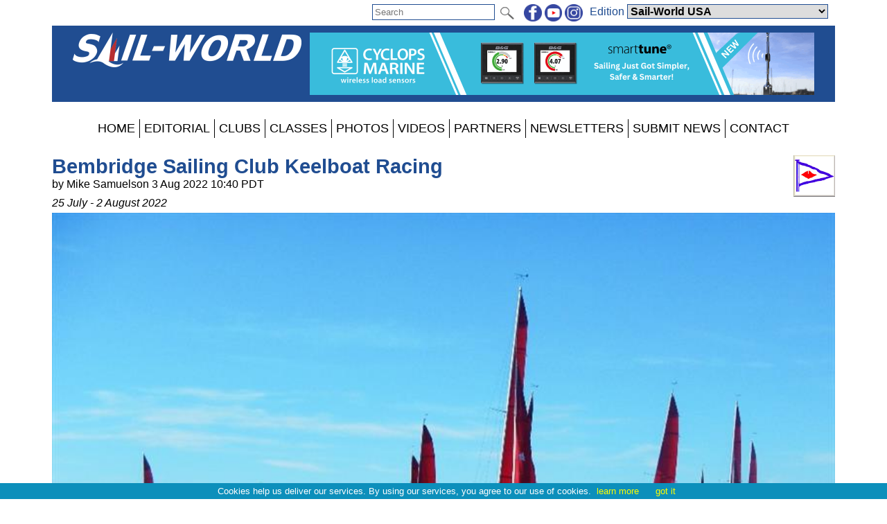

--- FILE ---
content_type: text/html; charset=utf-8
request_url: https://www.sail-world.com/news/252308/Bembridge-Sailing-Club-Keelboat-Racing
body_size: 54648
content:


<!DOCTYPE html PUBLIC "-//W3C//DTD XHTML 1.0 Transitional//EN" "http://www.w3.org/TR/xhtml1/DTD/xhtml1-transitional.dtd">

<html xmlns="http://www.w3.org/1999/xhtml">
<head><title>
	
    Bembridge Sailing Club Keelboat Racing

</title><meta charset="utf-8" /><meta http-equiv="X-UA-Compatible" content="IE=edge" /><meta name="viewport" content="width=device-width, initial-scale=1" /><meta name="description" content="Sail World - The world&#39;s largest sailing news network; sail and sailing, cruising, boating news" /><meta name="keywords" content="sailing, yachting, boating, racing, results, news, reports, photographs, photos, sail, yacht, boat, sea, lake" /><meta name="google-translate-customization" content="c6069851c2c4d339-f960d9979d059502-gd55453517b75144e-12" /><link rel="alternate" type="application/rss+xml" title="RSS feed for sail-world.com worldwide racing news" href="https://www.sail-world.com/rss/" />

    <script src="/Scripts/jquery-1.12.1.min.js" type="text/javascript"></script>

    <link href="/Styles/combined.css?20210324" rel="stylesheet" type="text/css" /><link href="/Styles/menu.css?20160721" rel="stylesheet" type="text/css" /><link href="/Styles/sw.css?20200506" rel="stylesheet" type="text/css" /><link href="/Styles/swus.css" rel="stylesheet" type="text/css" /><link rel="icon" type="image/ico" href="/faviconSW.ico" />
	<meta name="robots" content="max-image-preview:large" />
    <link rel="canonical" href="https://www.yachtsandyachting.com/news/252308/Bembridge-Sailing-Club-Keelboat-Racing" />
    <meta property="og:url" content="https://www.sail-world.com/news/252308/Bembridge-Sailing-Club-Keelboat-Racing" /><meta property="og:type" content="article" /><meta property="og:title" content="Bembridge Sailing Club Keelboat Racing" /><meta property="og:description" content="The Bembridge One Designs and the Bembridge Redwings have been out on the water nearly every on the Isle of Wight." /><meta property="og:image" content="https://www.sail-world.com/photos/bembridgeredwing/yysw374039.jpg" /><meta property="fb:admins" content="509802749" /><meta property="fb:app_id" content="215421185135795" />
    <link href="/news/article.css?20250627" rel="stylesheet" type="text/css" />
    
    <script src="/Scripts/jquery.sudoSlider.min.js" type="text/javascript"></script>
    <script src="/Scripts/jquery.fitvids.js" type="text/javascript"></script>
    <script src="/Scripts/addressdotnet.js" type="text/javascript" defer="true"></script>
    <script type="application/ld+json">
    {
      "@context": "https://schema.org",
      "@type": "NewsArticle",
      "headline": "Bembridge Sailing Club Keelboat Racing",
"image":
{
	"@type":"ImageObject",
	"@id":"https://www.yachtsandyachting.com/news/252308#primaryimage",
	"url":"https://www.sail-world.com/photos/bembridgeredwing/yysw374039.jpg","width":800
},
"primaryImageOfPage":{"@id":"https://www.yachtsandyachting.com/news/252308#primaryimage"},

      "datePublished": "2022-08-03T17:40:48+0:00",
      "dateModified": "2022-08-03T17:40:48+0:00",
      "author": [{
          "@type": "Organization",
          "name": "Sail-World.com",
          "url": "https://www.sail-world.com/"
        }]
    }
    </script>
    <script type="text/javascript" >
        $(document).ready(function () {
            //pass values from ASP.NET to JS
            var ajaximages = [];
            var imagestext = [];
            var imageswebp = [];

            //slider with Ajax
            var sudoSlider = $("#SliderPanel").sudoSlider({
                ajax: ajaximages,
                ajaxLoad: function(t){
                    $(this)
                        .css("position","relative")
                        .append('<div class="caption" >' + imagestext[t-1] + '</div>');
                    if (imageswebp[t - 1]) {
                        var sWebpPath = $(this).children('img').attr('src').replace('.jpg', '.webp');
                        sWebpPath = sWebpPath.replace('/photos/', '~~~');
                        sWebpPath = sWebpPath.replace('/', '/WEBP/');
                        sWebpPath = sWebpPath.replace('~~~', '/photos/');
                        $(this).children('img').attr('srcset', sWebpPath + ' 1920w');
                    }
                },
                beforeAnimation: function(t){ 
                    $(this).children('.caption').hide();	
                },
                afterAnimation: function(t){ 
                    $(this).children('.caption').slideDown(400);
                },
                effect: 'fade',
                responsive: true,
                continuous: true,
                auto: false,
                speed: 1000,
                pause: 5000,
                ease: 'swing',
                mouseTouch: true,
                allowScroll: true,
                prevNext: true,
                numeric: false,
                autoheight: true
            });

            //For the Raymarine Compass Slider
            var RaymarinesudoSlider = $("#RaymarineSlider").sudoSlider({
                prevNext: false,speed: 500,pause: '5000',useCSS: true,effect: "slide",continuous: true,auto:true
            });

            //resize videos
            $(".article").fitVids();

			//log a view, without counting robots
			window.setTimeout("log_a_view()", 10000);

			//decide whether to show a hidden div or not (mostly for FBW)
			check_for_expiry_date();
        });

        //send id to the server to record a view
        function log_a_view() {
            var req = new Image();
            var ArticleID = document.location.pathname.substring(6, 13); //chops off "/news/" from start
            ArticleID = ArticleID.replace('/', ''); //older articles with 4 or 5 digit IDs will have some text included, but we are not tracking anything before the year 2024
            if (ArticleID > 272200) { //also acts as a test for numeric
				req.src = '/Library/CountView.aspx?type=1&id=' + ArticleID + '&cachebuster=' + (new Date()).getTime(); //server will return empty response
			}
        }

		function check_for_expiry_date() {
			if ($('.timedoffer').length == 1) {
				var dExpiry = Date.parse($('.timedoffer').attr('custom'));
				if (!isNaN(dExpiry)) {
					var dToday = new Date();
					if (dExpiry < dToday) $('.timedoffer').show();
				}
			}
		}
    </script>


    <script src="/Scripts/site.js?no=20240319" type="text/javascript"></script>
    <script async src="https://www.googletagmanager.com/gtag/js?id=G-ZF6XN632VW"></script>
<script src="/Scripts/ga-sw.js?v=2" type="text/javascript"></script></head>
<body>
    <script src="/Scripts/cookiechoices.js" type="text/javascript"></script>
    <script type="text/javascript">
        document.addEventListener('DOMContentLoaded', function (event) {
            cookieChoices.showCookieConsentBar('Cookies help us deliver our services. By using our services, you agree to our use of cookies.', 'got it', 'learn more', 'https://www.yachtsandyachting.com/privacy-policy');
        });
		if (document.location.href.indexOf('localhost') != -1 || document.location.href.indexOf('sail-worldbusiness.com') != -1 || document.location.href.indexOf('superyachting-world.com') != -1) {
			$('body').css('background-color', 'red');
			document.title = 'TESTING';
		}
    </script>
    <div id="fb-root"></div>
    <script type="text/javascript">
        (function (d, s, id) {
            var js, fjs = d.getElementsByTagName(s)[0];
            if (d.getElementById(id)) return;
            js = d.createElement(s); js.id = id;
            js.src = "//connect.facebook.net/en_GB/all.js#xfbml=1&appId=215421185135795";
            fjs.parentNode.insertBefore(js, fjs);
        } (document, 'script', 'facebook-jssdk'));</script>
    <form method="post" action="./Bembridge-Sailing-Club-Keelboat-Racing" id="form1">
<div class="aspNetHidden">
<input type="hidden" name="__EVENTTARGET" id="__EVENTTARGET" value="" />
<input type="hidden" name="__EVENTARGUMENT" id="__EVENTARGUMENT" value="" />
<input type="hidden" name="__LASTFOCUS" id="__LASTFOCUS" value="" />
<input type="hidden" name="__VIEWSTATE" id="__VIEWSTATE" value="/[base64]/[base64]/[base64]/[base64]/[base64]" />
</div>

<script type="text/javascript">
//<![CDATA[
var theForm = document.forms['form1'];
if (!theForm) {
    theForm = document.form1;
}
function __doPostBack(eventTarget, eventArgument) {
    if (!theForm.onsubmit || (theForm.onsubmit() != false)) {
        theForm.__EVENTTARGET.value = eventTarget;
        theForm.__EVENTARGUMENT.value = eventArgument;
        theForm.submit();
    }
}
//]]>
</script>


<script src="/WebResource.axd?d=_7gI66gDVE1PhE898hzMPbiTWrfWcvnCjYqJHj3qaU8t7780XyCBL-pQ_OVdkpp4w-bbXfc3iBP_CGS2vtFTyqF7BukuDmQ5NZsmeE1elPU1&amp;t=638901773280000000" type="text/javascript"></script>


<script src="/ScriptResource.axd?d=N3lBQ521iVymdThKdc5t7bhZHFzD7PEkyVv62r-WucWqIicuRTGdwM91tAY8QacV42ahJ2TcWgnVvdSnOoQAvJsbXHFEp9OfYMk4xyHPGiJxFOifBHOzb1KXiSO5ZLGT06_-eKHaJ1FnycKcYwKYpKUVTuhfYZDsSRGUcUnEsLw1&amp;t=32e5dfca" type="text/javascript"></script>
<script src="/ScriptResource.axd?d=Cel5C7PIVdWD1AGlQx78Js2CotYPDUs6Y-VxmkWzxmud7VO2spn7X9Y1j_XdJcNKW0XF9plmKRQw8GrclwR8I1lxkKH69tayBUaZmiF_yDy151f3z4SjJd1WW7xBenBOkcRC0HYEhYL_d1sKlrAvmLn7NteWSOa18j8zTI-cp5ZJUquxvkVS_hfloIuDrs7K0&amp;t=32e5dfca" type="text/javascript"></script>
<script src="/ScriptResource.axd?d=sHYCGaxzfNKggOy_ayxzG-z5vf8JtZH0BUILM36cr479KTnKH65yuo-sjOwU7OT0icg-OqTmbYlYFiQx0LPjRZoI_EGPWCkWtoOJh2uZ68zeyQ4T0miQ2w6Zk1MtRsEA3zd9TXEuhaOcWm8uXkGzchcWpZdGOCY58LVCmK7OEXI1&amp;t=32e5dfca" type="text/javascript"></script>
<div class="aspNetHidden">

	<input type="hidden" name="__VIEWSTATEGENERATOR" id="__VIEWSTATEGENERATOR" value="B91CDDC3" />
	<input type="hidden" name="__EVENTVALIDATION" id="__EVENTVALIDATION" value="/wEdABjp9WN0P58COq8mymuWT2wjNaDj1cFfwAinH7ubEb+yayskPsWRoZUcfeMF4RAE22i6Rj6Ph86gz9ymteGV9kuqFxO8mynI+sy/eXKgeoacDKScOwwGkqhHypvfwdFboVz+MfvLG/sUOZhrWCprldS/nkqrHOCavK00HFj8zJu6iiBTA5ExACkEv4aMBmEOkH03FUUXdMWJeYrb+Twe6Vyig2YRNEfpnAiZyFdCsEJSIGKy7T0V/zJTl50tyvmggktiXGE1vSfRJmk9MfRSWztiuxz7g4+JagRPR0OryYz9gKfrBC9FzVCfxAVGmIluC5FpiQaQDlNahJEu1gsvHxhLVlSzGsk0Ia3RSQ2Ot+URqqGKoNj0AQnaOoHZ7Vzgybe9Jc6MqQhThcIQ9Ctw2IBc85i+//+zSpQPl1uY/ew3VIfeTXJj3MOyZEayGtH0QnYWu9w5PfkOt3mla1uUxkAWmyDXDJNvWW0zdryv3qcC2/hGWrgxU9wyFlLLnwgrjA8PB5YTa1EkyBEtOXsEsINFehOs8fQpTbhLa4iUd6fspg==" />
</div>
    <div class="page">

        <div id="InitialEditionPanel" class="editionchoice">
	
            Please select your home edition
        
</div>

        <div class="siteoptions">
            

            

            <div id="GoogleTranslatePanel">
	
                <div id="google_translate_element" class="translate"></div>
                <script type="text/javascript">
                    function googleTranslateElementInit() {
                        new google.translate.TranslateElement({ pageLanguage: 'en', layout: google.translate.TranslateElement.InlineLayout.SIMPLE }, 'google_translate_element');
                    }
                </script><script type="text/javascript" src="//translate.google.com/translate_a/element.js?cb=googleTranslateElementInit"></script>
            
</div>

            <div class="edition">
                <span id="edition">Edition </span>
                <select name="ctl00$EditionDropDownList" onchange="javascript:setTimeout(&#39;__doPostBack(\&#39;ctl00$EditionDropDownList\&#39;,\&#39;\&#39;)&#39;, 0)" id="EditionDropDownList" class="dropdown">
	<option value="2,2">Sail-World Asia</option>
	<option value="2,1">Sail-World Australia</option>
	<option value="2,15">Sail-World Canada</option>
	<option value="2,8">Sail-World Europe</option>
	<option value="2,6">Sail-World New Zealand</option>
	<option value="2,3">Sail-World United Kingdom</option>
	<option selected="selected" value="2,4">Sail-World USA</option>
	<option value="1,0">YachtsandYachting.com</option>
	<option value="3,11">Cruising Northern Hemisphere</option>
	<option value="3,12">Cruising Southern Hemisphere</option>
	<option value="4,17">Marine Business Europe</option>
	<option value="4,16">Marine Business North America</option>
	<option value="4,10">Marine Business Oceania</option>
	<option value="7,18">Powerboat.World Europe</option>
	<option value="7,19">Powerboat.World North America</option>
	<option value="7,20">Powerboat.World Oceania</option>
	<option value="6,21">FishingBoating.World Australia</option>
	<option value="6,25">FishingBoating.World New Zealand</option>
	<option value="6,24">FishingBoating.World USA</option>
	<option value="8,0">NZ Boating World</option>

</select>
                <!-- FDCFM fishing defaults to Australia -->
            </div>

            <div class="social">
                <a id="FacebookHyperLink" href="https://www.facebook.com/SailWorldNewsNetwork" target="_blank"><img id="FacebookImage" src="/Library/Images/facebook-sw.png" alt="facebook" /></a>
                <a id="TwitterHyperLink" href="https://www.youtube.com/sailworldnews" target="_blank"><img id="TwitterImage" src="/Library/Images/youtube-sw.png" alt="twitter" /></a>
                <a id="InstagramHyperLink" href="https://www.instagram.com/sailworldnews/" target="_blank"><img id="InstagramImage" src="/Library/Images/instagram-sw.png" alt="Instagram" /></a>
            </div>

            <div id="SearchPanel" class="search" onkeypress="javascript:return WebForm_FireDefaultButton(event, &#39;SearchImageButton&#39;)">
	
                <input name="ctl00$SearchTextBox" type="text" maxlength="50" id="SearchTextBox" PlaceHolder="Search" />
                <input type="image" name="ctl00$SearchImageButton" id="SearchImageButton" class="searchbutton" src="/Library/Images/search.png" align="absmiddle" />
            
</div>
        </div>

        <div class="header">
            <a id="SiteLogoHyperLink" class="logo" href="/USA"><img id="SiteLogoImage" src="/Library/Images/sw.png" alt="Sail-World.com" /></a>

            <script type="text/javascript">
//<![CDATA[
Sys.WebForms.PageRequestManager._initialize('ctl00$SiteScriptManager', 'form1', ['tctl00$TopRightImageUpdatePanel','TopRightImageUpdatePanel'], ['ctl00$SiteImageTimer','SiteImageTimer'], [], 90, 'ctl00');
//]]>
</script>


            <div id="TopRightImageUpdatePanel">
	
                    <a href="https://www.cyclopsmarine.com/the-next-big-wave-in-safety-convenience/" class="toprightimage" onclick="return redirect('/Library/LogAction.aspx?website=2&region=4&type=TOP&theid=14936');" rel="nofollow"><img src="/images/thumbnails/Cyclops-2023-November-LEADERBOARD-202311130919.gif" alt="Cyclops Marine 2023 November - LEADERBOARD" /></a>
                
</div>
            <span id="SiteImageTimer" style="visibility:hidden;display:none;"></span>
            
        </div>
        <div class="menu">
            <label for="show-mainmenu" class="show-mainmenu"><img src="/Library/Images/menu.png" style="vertical-align:middle;" alt="Menu" /> Show Menu</label>
            <input type="checkbox" id="show-mainmenu" class="mainmenu" role="button" />

            <ul id="menu">
	<li><a href="/USA/">HOME</a></li><li style="display:none;"><a href="/paris2024">PARIS 2024</a></li><li style="display:none;"><a href="/class/ac75">AMERICA&#39;S CUP</a></li><li style="display:none;"><a href="/class/IMOCA/">VEND&#201;E&#160;GLOBE</a></li><li><a href="/USA/features">EDITORIAL</a></li><li style="display:none;"><a href="/catamaran/">CATAMARANS</a></li><li style="display:none;"><a href="/favourites/">FAVOURITES</a></li><li style="display:block;"><a href="/club/">CLUBS</a></li><li style="display:block;"><a href="/class/">CLASSES</a></li><li style="display:none;"><a href="/community/calendar/">CALENDAR</a></li><li style="display:none;"><a href="/forum/">FORUM</a></li><li><a href="/photo/">PHOTOS</a></li><li><a href="/video/">VIDEOS</a></li><li><a href="/USA/advertiser/">PARTNERS</a></li><li style="display:none;"><a href="/community/classifieds/">CLASSIFIEDS</a></li><li style="display:none;"><a href="/marine-jobs/">JOBS</a></li><li style="display:none;"><a href="/product/">SHOPPING</a></li><li><a href="/USA/newsletter">NEWSLETTERS</a></li><li><a href="/USA/submit">SUBMIT NEWS</a></li><li><a href="/USA/contact">CONTACT</a></li><li style="display:none;"><a href="/advertisers/statistics.aspx">STATS</a></li>
</ul>
                
        </div>
        <div class="main">
            <div id="RightHandPanel" class="right">
	
                
                

                
    <div id="RightContentPlaceHolder_CustomBannersPanel">
		

        

    
	</div>    

    

    


            
</div>
            <div class="left">
                

    

    <div class="article">
        <a id="LeftContentPlaceHolder_IconHyperLink" class="icon" href="/club/190/Bembridge-Sailing-Club"><img id="LeftContentPlaceHolder_IconImage" title="Visit the Bembridge Sailing Club page" src="/news/images/bembridgesc.gif" /></a>

        <h2>Bembridge Sailing Club Keelboat Racing</h2>
        by Mike Samuelson 3 Aug 2022 10:40 PDT
        <span id="LeftContentPlaceHolder_EventDateLabel" class="eventdate">25 July - 2 August 2022</span>

        

        <div id="LeftContentPlaceHolder_TopPhotoPanel" class="inlinephoto">
	
            <img id="LeftContentPlaceHolder_TopPhotoImage" src="/photos/bembridgeredwing/yysw374039.jpg" />
            Bembridge Keelboat Racing - 29th July 2022 &copy; Mike Samuelson
        
</div>

        <div id="LeftContentPlaceHolder_SocialPanel" class="socialsharing">
	
            
            <script src="/Scripts/twitter-tweet.js" type="text/javascript"></script>
            <div class="fb-like" data-href="https://www.sail-world.com/news/252308/Bembridge-Sailing-Club-Keelboat-Racing" data-show-faces="false" data-share="true"></div>
        
</div>

        

        
        
<P>
<strong>Monday 25th July</strong> - No racing as SW F5 blowing and the two Redwing crews who did turn up wisely decided that it was not worth risking damaging their boats unnecessarily prior to Cowes Week.
<P>
<strong>Tuesday 26th July</strong> (by Mark Downer)
<P>
With a light north westerly breeze that was forecast to disappear later in the morning only three Bembridge One Designs appeared for the morning start. In the first race, Peter Summerhayes took the Committee Boat end of the line and got as good a start as you might hope for in the conditions, however halfway up the first beat Peter in No 1 and Ashley McLucas in No 6 tacked towards the shore finding one of the many holes in the course. The Luxmoore's sailing No 11 held on out to sea and kept a better breeze and rounded Britton which was the windward mark first; at this point Jonathan was looking forward to a hearty round of sandwiches which Sarah had completely forgotten to pack! Fortunately, a loose packet of wine gums floated past in the bilges and where heartily received.
<P>
With the wind fading fast the downwind leg was painfully slow sailing between zephyr and hole, fortunately the tide was starting to run to the East to aid the passage. With the breeze almost non existent it was decided to finish at the leeward mark which all did well to cross the line without being swept out into the channel on the increasing tide. As the last boat crossed the line the breeze built again and looked more settled, enough to facilitate a second short race from Undertyne. Indeed, the first windward leg was consistent enough that all three boats arrived in close company at the first mark. However, the second lap of the course consisted of two windward legs following a 180-degree wind shift half way down the second run!
<P>
Another good day on the water and all made it safely home for lunch.
<P>
<strong>Wednesday 27th July</strong>
<P>
SE F4 and as only No 5 (the Beart's) turned up to race, Sea Breeze remained alongside the pontoon!
<P>
<strong>Thursday 28th July</strong>
<P>
On Thursday 28 July there were four takers from BODA and none from the Redwings. Sadly the four were reduced to three when Andrew Eddy in No 9 had a problem with their jib halyard which precluded them from taking part. The other three had two races in an Easterly 4; in the first race they were sent from E (Hello Sailor) to Fitz, back to Garland with a beat back to E, twice round. Susie Beart in No 8 lead from start to finish beating Russ Fowler in No 1 and Ashley McLucas in No 6. Susie's lead was cut dramatically on the last beat when she didn't cover No 1 but she held on to win.
<P>
The second race was to Moreton - a lot further than Fitz, back to Garland and then to finish at E - once round. The racing was nip and tuck all the way round until Garland which they rounded together. On the final beat, Susie Beart got away from the others to win comfortably, being followed home by Ashley McLucas in No 6 and Peter Summerhayes in No 1.
<P>
<strong>Friday 29th July</strong>
<P>
Despite a forecast of light airs and a number heading to Cowes under tow, fifteen Redwings started their passage race at midday from a line off Footprint. As usual the course was to simply keep the two red posts (the first to the SW of No Mans Land Fort and the second on the northern edge of Ryde Sands) to port and self finish on the RYS line.
<P>
<div class="inlinephoto"><a href="/photo/374040"><img loading="lazy" src="/photos/bembridgeredwing/yysw374040.jpg" alt="Bembridge Keelboat Racing - 29th July 2022 - photo © Mike Samuelson" /><br />Bembridge Keelboat Racing - 29th July 2022 - photo &copy; Mike Samuelson</a></div>
<P>
Fortunately the SSW F2 (5 knots) breeze remained reasonably constant and indeed increased slightly as the tide took the fleet to Cowes. Early front runners were Enigma and Quail, but it was Tom Scott in his 'new' Ibis who crossed the line in front and thus won the Svalan Trophy. Faced with having to fight against a strong westerly tide to get back to their moorings, the majority decided against continuing on the finish.
<P>
<div class="inlinephoto"><a href="/photo/374037"><img loading="lazy" src="/photos/bembridgeredwing/yysw374037.jpg" alt="Bembridge Keelboat Racing - 29th July 2022 - photo © Mike Samuelson" /><br />Bembridge Keelboat Racing - 29th July 2022 - photo &copy; Mike Samuelson</a></div>
<P>
The two One-Designs meanwhile were also given a running start with Britten to starboard as their first mark. Simon Allocca & Russ Fowler in No 1 and Tim Montagu & Syd Beart in No 8 were neck and neck as they approached Britten but then mysteriously No 8 took it to port and No 1 to starboard (turns out that although to starboard was briefed over the radio, the course boards signalled otherwise!). Anyway both then beat to Hello Sailor before a run to Janson and a final beat back to Hello Sailor. With Sea Breeze off taking photos of the Redwings, it was something of a 'self-help' finish - not helped by No 8's radio going duff and some confusion over which way to cross the virtual finishing line. Suffice to say, it was agreed over a pint when they got back to the Club that victory should go to Tim in No 8.
<P>
<strong>Saturday 30th July</strong>
<P>
The Redwings are at Cowes so just the One-Designs until they return next Saturday. Sunshine and a brisk (16 knots from the South West) breeze offered great sailing for the five boats wanting to race, Programmed for the Margetson Trophy it was a race within a race as only Susie Beart & her daughter Roseanna in No 8 (No 5 is hors de combat at the moment) and D Orange with grandson Monty qualified as 'family pairs'.
<P>
<div class="inlinephoto"><a href="/photo/374042"><img loading="lazy" src="/photos/bembridgeonedesign/yysw374042.jpg" alt="Bembridge Keelboat Racing - 30th July 2022 - photo © Mike Samuelson" /><br />Bembridge Keelboat Racing - 30th July 2022 - photo &copy; Mike Samuelson</a></div>
<P>
After a good start with Mark Grzegorczyk sailing single handed not really succeeding with his port tack 'flyer', they made their way to Pepe which the front four all rounded quite closely. The run was initially to Hello Sailor and then a slight left turn to Fitzwilliam before a final beat back to the line where the race was shortened. Susie was first, half a minute ahead of Simon Allocca on No 1 with Mark a second later.
<P>
<div class="inlinephoto"><a href="/photo/374044"><img loading="lazy" src="/photos/bembridgeonedesign/yysw374044.jpg" alt="Bembridge Keelboat Racing - 30th July 2022 - photo © Mike Samuelson" /><br />Bembridge Keelboat Racing - 30th July 2022 - photo &copy; Mike Samuelson</a></div>
<P>
The second start was also good albeit this time there were two port tackers, neither of which quite got their timing right. Again not a lot in it at Pepe; first was Sarah Marshall in No 7 with Roseanna helming No 8 second, just ahead of Monty helming No 12. Despite lots of potential opportunities to change place, Sarah managed to hold, indeed extend her lead; Roseanna was second and Mark was third. This meant that with a first and a second, the Margetson Trophy was won by family Beart.
<P>
<strong>Sunday 31st July</strong> - brisk SW'erly, no takers!
<P>
<strong>Monday 1st August</strong>
<P>
Cruise to Whitecliff Bay with the Scows (and a Redwing) organised by Mark Grz. A great success enjoyed by all - just enough wind to get there and not too much to get back! History relates that No 12 One-Design found a new way of anchoring - probably not a technique to be repeated!
<P>
<strong>Tuesday 2nd August</strong>
<P>
Only two One-Designs which was of course a pity as tucked up in the lee of Under Tyne it was not nearly as windy as at the Club (SW F4/5)! Using the inflatable as the pin not far from No 1's mooring, a simple windward leeward course based on Spence Willard and Hello Sailor made a perfect inshore course. Slightly surprisingly both boats (No 8 helmed by Charles Perry & No 11 helmed by Charles (a friend of Syd Beart's) started on port tack some way off the line. No 8 took an early lead after No11 took a penalty for touching No 8 just before the start.
<P>
<div class="inlinephoto"><a href="/photo/374047"><img loading="lazy" src="/photos/bembridgeonedesign/yysw374047.jpg" alt="Bembridge Keelboat Racing - 2nd August 2022 - photo © Mike Samuelson" /><br />Bembridge Keelboat Racing - 2nd August 2022 - photo &copy; Mike Samuelson</a></div>
<P>
There was no stopping No 8 and at the finish after 2 rounds they were just over a minute ahead. Having initially decided to just have one race, both were clearly enjoying being out racing, so it was agreed to have another one round race. No 11 started on starboard and crossed the line just ahead of No 8 (helmed this time by Charles Hewitt), however it was soon clear that No 8 pointing higher with the result that they rounded Spence Willard well ahead. No 11 caught up a bit on the run to Hello Sailor but was unable to get any closer on the beat back to the line.
<P>
<div class="inlinephoto"><a href="/photo/374048"><img loading="lazy" src="/photos/bembridgeonedesign/yysw374048.jpg" alt="Bembridge Keelboat Racing - 2nd August 2022 - photo © Mike Samuelson" /><br />Bembridge Keelboat Racing - 2nd August 2022 - photo &copy; Mike Samuelson</a></div>

        

        

        <div id="LeftContentPlaceHolder_FacebookCommentsPanel" class="facebookcomments">
	
            
        
</div>
    </div>

    
    
     
    

    

    



                <a href="https://www.sailbattens.com/products/snuffair" class="footer728x90" onclick="return redirect('/Library/LogAction.aspx?website=2&region=4&type=BOTTOM&theid=13785');" rel="nofollow"><img src="/images/thumbnails/SnuffAir-728x90-202103050256.png" alt="C-Tech 2021 SnuffAir 728x90 BOTTOM" loading="lazy" /></a><a href="https://www.predictwind.com/features/weather-routing" class="footer728x90" onclick="return redirect('/Library/LogAction.aspx?website=2&region=4&type=BOTTOM&theid=14864');" rel="nofollow"><img src="/images/thumbnails/PredictWind--Routing-728x90-202308280145.png" alt="PredictWind - Routing 728x90 BOTTOM" loading="lazy" /></a><a href="https://www.mcdyachts.com/pyewacket" class="footer728x90" onclick="return redirect('/Library/LogAction.aspx?website=2&region=4&type=BOTTOM&theid=15756');" rel="nofollow"><img src="/images/thumbnails/McDYachts_Pyewacket-for-Sale_SailWorld_Lower-Banner-202509071109.png" alt="McDYachts_Pyewacket-for-Sale_1456x180 BOTTOM" loading="lazy" /></a>

                
                
            </div>
        </div>
        <div class="footer">
            <div id="FooterSWPanel">
	
            This site and its contents are Copyright &copy; 2026 Sail-World Sail-World USA  and/or the original author, photographer etc. All Rights Reserved. Photographs are copyright by law. If you wish to use or buy a photograph contact the photographer directly.<br />
            If you have any questions about advertising or editorial then please <a id="FooterContactHyperLink" href="../../USA/contact">contact our team</a>. If you encounter any technical issues then please email <a href="mailto:techsupport@sail-world.com">techsupport@sail-world.com</a><br />
            
</div>
            
            <a id="FooterTandCHyperLink" href="../../USA/terms-and-conditions">Terms & Conditions</a> | <a id="FooterPrivacyHyperLink" href="../../USA/privacy-policy">Privacy Policy</a>
        </div>
    </div>
    

<script type="text/javascript">
//<![CDATA[
Sys.Application.add_init(function() {
    $create(Sys.UI._Timer, {"enabled":true,"interval":40000,"uniqueID":"ctl00$SiteImageTimer"}, null, null, $get("SiteImageTimer"));
});
//]]>
</script>
</form>
</body>
</html>


--- FILE ---
content_type: application/javascript
request_url: https://www.sail-world.com/Scripts/site.js?no=20240319
body_size: 824
content:
// URL Redirect
function redirect(URL) {
	if (URL.indexOf('.asp?') > -1) { //old handling page should just use HREF nowadays
		return true;
	}
	else {
		window.open(URL); //two different ASPXs are called
		return false;
	}
}

//look at each link to see if any need to have src=mail added - we no longer use the address() function
try {
    var oLinks = document.getElementsByTagName('a')
    var iTotal = oLinks.length
    for (var iCounter = 0; iCounter < iTotal; iCounter++) {
        if (oLinks[iCounter].getAttribute('first') != null) {
            var sSecondPart = oLinks[iCounter].getAttribute('second').toString()
            if (sSecondPart == '') sSecondPart = 'yachtsandyachting.com'
            oLinks[iCounter].href = 'mailto:' + oLinks[iCounter].getAttribute('first') + '@' + sSecondPart
            if (oLinks[iCounter].innerHTML == '') oLinks[iCounter].innerHTML = oLinks[iCounter].getAttribute('first') + '&#64;' + sSecondPart
        }
    }
}
catch (e) {
    //do nowt
}